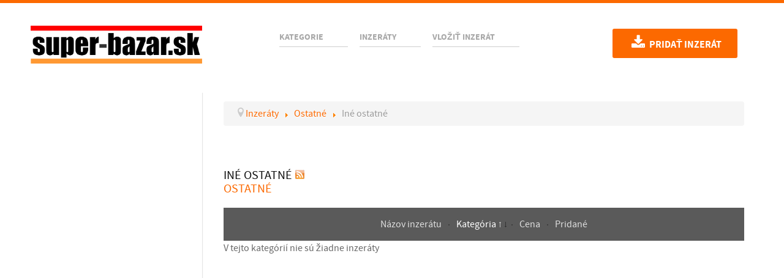

--- FILE ---
content_type: text/html; charset=utf-8
request_url: https://super-bazar.sk/inzeraty/ine-ostatne-653?order=cat&ord_t=asc
body_size: 5347
content:
<!DOCTYPE html>
<html lang="sk-SK" dir="ltr">
        <head>
    
            <meta name="viewport" content="width=device-width, initial-scale=1.0">
        <meta http-equiv="X-UA-Compatible" content="IE=edge" />
        

        
            
         <meta charset="utf-8" />
	<base href="https://super-bazar.sk/inzeraty/ine-ostatne-653" />
	<meta name="keywords" content="Ostatné, iné," />
	<meta name="rights" content="chcempredat.sk" />
	<meta name="robots" content="NOINDEX, FOLLOW" />
	<meta name="description" content="Ostatné " />
	<meta name="generator" content="Joomla! - Open Source Content Management" />
	<title>Iné ostatné - Ostatné - Inzeráty</title>
	<link href="https://super-bazar.sk/inzeraty/ine-ostatne-653" rel="canonical" />
	<link href="/inzeraty/ine-ostatne-653?order=cat&ord_t=asc&format=feed&type=rss" rel="alternate" type="application/rss+xml" title="RSS 2.0" />
	<link href="/inzeraty/ine-ostatne-653?order=cat&ord_t=asc&format=feed&type=atom" rel="alternate" type="application/atom+xml" title="Atom 1.0" />
	<link href="/media/system/css/modal.css?4c160c7c84df4fe100e4aa16582cc631" rel="stylesheet" />
	<link href="/media/system/css/calendar-jos.css?4c160c7c84df4fe100e4aa16582cc631" rel="stylesheet" title="Zelená" media="all" />
	<link href="https://super-bazar.sk/components/com_djclassifieds/themes/clean upravena/css/style.css" rel="stylesheet" />
	<link href="https://super-bazar.sk/components/com_djclassifieds/themes/clean upravena/css/style_default.css" rel="stylesheet" />
	<link href="https://super-bazar.sk/components/com_djclassifieds/themes/clean upravena/css/responsive.css" rel="stylesheet" />
	<link href="/media/gantry5/engines/nucleus/css-compiled/nucleus.css" rel="stylesheet" />
	<link href="/templates/rt_salient/custom/css-compiled/salient_25.css" rel="stylesheet" />
	<link href="/media/gantry5/assets/css/bootstrap-gantry.css" rel="stylesheet" />
	<link href="/media/gantry5/engines/nucleus/css-compiled/joomla.css" rel="stylesheet" />
	<link href="/media/jui/css/icomoon.css" rel="stylesheet" />
	<link href="/media/gantry5/assets/css/font-awesome.min.css" rel="stylesheet" />
	<link href="/templates/rt_salient/custom/css-compiled/salient-joomla_25.css" rel="stylesheet" />
	<link href="/templates/rt_salient/custom/css-compiled/custom_25.css" rel="stylesheet" />
	<script type="application/json" class="joomla-script-options new">{"csrf.token":"931ff47e63c357318bb003528df7fdc4","system.paths":{"root":"","base":""}}</script>
	<script src="/media/system/js/mootools-core.js?4c160c7c84df4fe100e4aa16582cc631"></script>
	<script src="/media/system/js/core.js?4c160c7c84df4fe100e4aa16582cc631"></script>
	<script src="/media/system/js/mootools-more.js?4c160c7c84df4fe100e4aa16582cc631"></script>
	<script src="/media/system/js/modal.js?4c160c7c84df4fe100e4aa16582cc631"></script>
	<script src="/media/jui/js/jquery.min.js?4c160c7c84df4fe100e4aa16582cc631"></script>
	<script src="/media/jui/js/jquery-noconflict.js?4c160c7c84df4fe100e4aa16582cc631"></script>
	<script src="/media/jui/js/jquery-migrate.min.js?4c160c7c84df4fe100e4aa16582cc631"></script>
	<script src="/media/system/js/calendar.js?4c160c7c84df4fe100e4aa16582cc631"></script>
	<script src="/media/system/js/calendar-setup.js?4c160c7c84df4fe100e4aa16582cc631"></script>
	<script src="/media/jui/js/bootstrap.min.js?4c160c7c84df4fe100e4aa16582cc631"></script>
	<script src="https://www.googletagmanager.com/gtag/js?id=UA-37003525-4%20" async></script>
	<script>

		jQuery(function($) {
			SqueezeBox.initialize({});
			initSqueezeBox();
			$(document).on('subform-row-add', initSqueezeBox);

			function initSqueezeBox(event, container)
			{
				SqueezeBox.assign($(container || document).find('a.modal').get(), {
					parse: 'rel'
				});
			}
		});

		window.jModalClose = function () {
			SqueezeBox.close();
		};

		// Add extra modal close functionality for tinyMCE-based editors
		document.onreadystatechange = function () {
			if (document.readyState == 'interactive' && typeof tinyMCE != 'undefined' && tinyMCE)
			{
				if (typeof window.jModalClose_no_tinyMCE === 'undefined')
				{
					window.jModalClose_no_tinyMCE = typeof(jModalClose) == 'function'  ?  jModalClose  :  false;

					jModalClose = function () {
						if (window.jModalClose_no_tinyMCE) window.jModalClose_no_tinyMCE.apply(this, arguments);
						tinyMCE.activeEditor.windowManager.close();
					};
				}

				if (typeof window.SqueezeBoxClose_no_tinyMCE === 'undefined')
				{
					if (typeof(SqueezeBox) == 'undefined')  SqueezeBox = {};
					window.SqueezeBoxClose_no_tinyMCE = typeof(SqueezeBox.close) == 'function'  ?  SqueezeBox.close  :  false;

					SqueezeBox.close = function () {
						if (window.SqueezeBoxClose_no_tinyMCE)  window.SqueezeBoxClose_no_tinyMCE.apply(this, arguments);
						tinyMCE.activeEditor.windowManager.close();
					};
				}
			}
		};
		Calendar._DN = ["nede\u013ea","pondelok","utorok","streda","\u0161tvrtok","piatok","sobota","nede\u013ea"]; Calendar._SDN = ["ned","pon","uto","str","\u0161tv","pia","sob","ned"]; Calendar._FD = 0; Calendar._MN = ["janu\u00e1r","febru\u00e1r","marec","apr\u00edl","m\u00e1j","j\u00fan","j\u00fal","august","september","okt\u00f3ber","november","december"]; Calendar._SMN = ["jan","feb","mar","apr","m\u00e1j","j\u00fan","j\u00fal","aug","sep","okt","nov","dec"]; Calendar._TT = {"INFO":"O kalend\u00e1ri","ABOUT":"DHTML Date\/Time Selector\n(c) dynarch.com 20022005 \/ Author: Mihai Bazon\nFor latest version visit: http:\/\/www.dynarch.com\/projects\/calendar\/\nDistributed under GNU LGPL.  See http:\/\/gnu.org\/licenses\/lgpl.html for details.\n\nV\u00fdber d\u00e1tumu:\n- Pou\u017eite tla\u010didl\u00e1 \u00ab a \u00bb na v\u00fdber roku\n- Pou\u017eite tla\u010didl\u00e1 < a > na v\u00fdber mesiaca\n- Pridr\u017ete tla\u010didlo my\u0161i nad niektor\u00fdm z tla\u010didiel hore pre r\u00fdchlej\u0161\u00ed v\u00fdber.","ABOUT_TIME":"\n\nTime selection:\n Click on any of the time parts to increase it\n or Shiftclick to decrease it\n or click and drag for faster selection.","PREV_YEAR":"Kliknite na presun na predch\u00e1dzaj\u00faci rok. Kliknite a dr\u017ete pre zobrazenie zoznamu rokov.","PREV_MONTH":"Kliknite na presun na predch\u00e1dzaj\u00faci mesiac. Kliknite a dr\u017ete pre zobrazenie zoznamu mesiacov.","GO_TODAY":"Prejs\u0165 na dne\u0161ok","NEXT_MONTH":"Kliknite na presun na nasledovn\u00fd mesiac. Kliknite a dr\u017ete pre zobrazenie zoznamu mesiacov.","SEL_DATE":"Vyberte d\u00e1tum.","DRAG_TO_MOVE":"\u0164ahajte pre posun.","PART_TODAY":" Dnes ","DAY_FIRST":"Prv\u00fd de\u0148 v t\u00fd\u017edni je %s","WEEKEND":"0,6","CLOSE":"Zavrie\u0165","TODAY":"Dnes","TIME_PART":"(Shift-)Klik alebo \u0165ahajte pre zmenu hodnoty.","DEF_DATE_FORMAT":"%Y%m%d","TT_DATE_FORMAT":"%a, %e. %b","WK":"t\u00fd\u017e.","TIME":"\u010cas:"};jQuery(document).on('ready.djclassifieds.items', function(){
			jQuery('#dj-classifieds .djsvoc_link').each(function(){
				jQuery(this).click(function(){
					var wrapper = jQuery(this).parent();
					var f_rel = wrapper.attr('rel');
					if(f_rel){
						wrapper.html('<a href="'+f_rel+'">'+wrapper.attr('title')+'</a>');
					}else{
						wrapper.html(wrapper.attr('title'));
					}
				});
			});
		});jQuery(function($) {
			 $('.hasTip').each(function() {
				var title = $(this).attr('title');
				if (title) {
					var parts = title.split('::', 2);
					var mtelement = document.id(this);
					mtelement.store('tip:title', parts[0]);
					mtelement.store('tip:text', parts[1]);
				}
			});
			var JTooltips = new Tips($('.hasTip').get(), {"maxTitleChars": 50,"fixed": false});
		});jQuery(function($) {
			 $('.Tips1').each(function() {
				var title = $(this).attr('title');
				if (title) {
					var parts = title.split('::', 2);
					var mtelement = document.id(this);
					mtelement.store('tip:title', parts[0]);
					mtelement.store('tip:text', parts[1]);
				}
			});
			var JTooltips = new Tips($('.Tips1').get(), {"maxTitleChars": 50,"className": "djcf","fixed": false});
		});jQuery(function($){ initTooltips(); $("body").on("subform-row-add", initTooltips); function initTooltips (event, container) { container = container || document;$(container).find(".hasTooltip").tooltip({"html": true,"container": "body"});} });      window.dataLayer = window.dataLayer || [];
      function gtag(){dataLayer.push(arguments);}
      gtag('js', new Date());

      gtag('config', 'UA-37003525-4 ');

          
	</script>

    
                
</head>

    <body class="gantry site com_djclassifieds view-items no-layout no-task dir-ltr itemid-155 outline-25 g-offcanvas-left g-home g-style-preset3">
        
                    

        <div id="g-offcanvas"  data-g-offcanvas-swipe="1" data-g-offcanvas-css3="1">
                        <div class="g-grid">                        

        <div class="g-block size-100">
             <div id="mobile-menu-6250-particle" class="g-content g-particle">            <div id="g-mobilemenu-container" data-g-menu-breakpoint="48rem"></div>
            </div>
        </div>
            </div>
    </div>
        <div id="g-page-surround">
            <div class="g-offcanvas-hide g-offcanvas-toggle" role="navigation" data-offcanvas-toggle aria-controls="g-offcanvas" aria-expanded="false"><i class="fa fa-fw fa-bars"></i></div>                        

                                            
                <section id="g-top">
                <div class="g-container">                                <div class="g-grid">                        

        <div class="g-block size-100">
             <div class="g-system-messages">
                                            
            
    </div>
        </div>
            </div>
            </div>
        
    </section>
                                
                <section id="g-navigation">
                <div class="g-container">                                <div class="g-grid">                        

        <div class="g-block size-25 center">
             <div id="logo-3518-particle" class="g-content g-particle">            <a href="/" title="" rel="home" class="g-logo">
        <img src="/images/super-bazar.sk.png" alt="salient" />
        
</a>
            </div>
        </div>
                    

        <div class="g-block size-52 center">
             <div id="menu-8844-particle" class="g-content g-particle">            <nav class="g-main-nav" data-g-hover-expand="true">
        <ul class="g-toplevel">
                                                                                                                
        
                
        
                
        
        <li class="g-menu-item g-menu-item-type-component g-menu-item-209 g-standard  ">
                            <a class="g-menu-item-container" href="/">
                                                                <span class="g-menu-item-content">
                                    <span class="g-menu-item-title">Kategorie</span>
            
                    </span>
                                                </a>
                                </li>
    
                                                                                                
        
                
        
                
        
        <li class="g-menu-item g-menu-item-type-component g-menu-item-211 g-standard  ">
                            <a class="g-menu-item-container" href="/inzeraty4">
                                                                <span class="g-menu-item-content">
                                    <span class="g-menu-item-title">Inzeráty</span>
            
                    </span>
                                                </a>
                                </li>
    
                                                                                                
        
                
        
                
        
        <li class="g-menu-item g-menu-item-type-component g-menu-item-143 g-standard  ">
                            <a class="g-menu-item-container" href="/vlozit-inzerat">
                                                                <span class="g-menu-item-content">
                                    <span class="g-menu-item-title">Vložiť inzerát</span>
            
                    </span>
                                                </a>
                                </li>
    
    
        </ul>
    </nav>
            </div>
        </div>
                    

        <div class="g-block size-23 center">
             <div id="custom-9706-particle" class="g-content g-particle">            <a href="/vlozit-inzerat" class="button"><i class="fa fa-fw fa-download"></i> Pridať inzerát</a>
            </div>
        </div>
            </div>
            </div>
        
    </section>
                
                                
                
    
                <section id="g-container-5297" class="g-wrapper">
                <div class="g-container">                    <div class="g-grid">                        

        <div class="g-block size-25">
             <section id="g-sidebar">
                                        <div class="g-grid">                        

        <div class="g-block size-100 center shadow">
             <div class="g-content">
                                    <div class="platform-content"><div class="moduletable ">
						<div class="bannergroup">

	<div class="banneritem">
										
<script async src="//pagead2.googlesyndication.com/pagead/js/adsbygoogle.js"></script>
<!-- Iba chcempredat prava strana -->
<ins class="adsbygoogle"
     style="display:inline-block;width:160px;height:600px"
     data-ad-client="ca-pub-2547644588769158"
     data-ad-slot="9611521283"></ins>
<script>
(adsbygoogle = window.adsbygoogle || []).push({});
</script>				<div class="clr"></div>
	</div>

</div>
		</div></div>
            
        </div>
        </div>
            </div>
            
    </section>
        </div>
                    

        <div class="g-block size-75">
             <section id="g-mainbar" class="fp-mainbar">
                <div class="g-container">                                <div class="g-grid">                        

        <div class="g-block size-100">
             <div class="g-content">
                                    <div class="platform-content"><div class="moduletable ">
						<div aria-label="breadcrumb" role="navigation">
	<ul itemscope itemtype="https://schema.org/BreadcrumbList" class="breadcrumb">
					<li class="active">
				<span class="divider icon-location"></span>
			</li>
		
						<li itemprop="itemListElement" itemscope itemtype="https://schema.org/ListItem">
											<a itemprop="item" href="/inzeraty" class="pathway"><span itemprop="name">Inzeráty</span></a>
					
											<span class="divider">
							<img src="/media/system/images/arrow.png" alt="" />						</span>
										<meta itemprop="position" content="1">
				</li>
							<li itemprop="itemListElement" itemscope itemtype="https://schema.org/ListItem">
											<a itemprop="item" href="/inzeraty/ostatne-627" class="pathway"><span itemprop="name">Ostatné</span></a>
					
											<span class="divider">
							<img src="/media/system/images/arrow.png" alt="" />						</span>
										<meta itemprop="position" content="2">
				</li>
							<li itemprop="itemListElement" itemscope itemtype="https://schema.org/ListItem" class="active">
					<span itemprop="name">
						Iné ostatné					</span>
					<meta itemprop="position" content="3">
				</li>
				</ul>
</div>
		</div></div>
            
        </div>
        </div>
            </div>
                            <div class="g-grid">                        

        <div class="g-block size-100">
             <div class="g-content">
                                                            <div class="platform-content row-fluid"><div class="span12"><div id="dj-classifieds" class="clearfix djcftheme-clean upravena cid_653 p_cid_627 ine-ostatne">
	
	
	
	<h1 class="main_cat_title">Iné ostatné<a class="rss_icon" href="/inzeraty/ine-ostatne-653?format=feed&amp;type=rss"><img src="/components/com_djclassifieds/assets/images/rss.png"  alt="rss" /></a><br /><span class="main_cat_title_path"><a href="/inzeraty/ostatne-627">Ostatné</a></span></h1>
	<div class="dj-items">
		<div class="dj-items-table-smart">
			
							<div class="dj-items_order_by">
					<div class="dj-items_order_by_in">
						<div class="dj-items_order_by_label">Zoradiť podľa</div>															
							<div class="dj-items_order_by_values">
							
																		
								<a class="" href="/inzeraty/ine-ostatne-653?order=title&amp;ord_t=desc">
									Názov inzerátu						
								</a>
																						<span class="item_orderby_separator"></span>
														
								<a class="active active_asc" href="/inzeraty/ine-ostatne-653?order=cat&amp;ord_t=desc">
									Kategória								</a>
																													<span class="item_orderby_separator"></span>	
																<a class="" href="/inzeraty/ine-ostatne-653?order=price&amp;ord_t=desc">
									Cena								</a>
																						<span class="item_orderby_separator"></span>
																<a class="" href="/inzeraty/ine-ostatne-653?order=date_sort&amp;ord_t=desc">
									Pridané								</a>
																							
														
									
						</div>									
					</div>		
				</div>
						<div class="dj-items-rows">						
						
			</div>			
						<div class="no_results">V tejto kategórií nie sú žiadne inzeráty</div>		</div>
	</div>	
			
	
		




</div>

<script type="text/javascript">
	function DJFavChange(){
		var favs = document.id(document.body).getElements('.fav_box');
		if (favs.length > 0) {						
			favs.each(function(fav) {
				fav.addEvent('click', function(evt) {
					//console.log(fav.getProperty('data-id'));
					
					var myRequest = new Request({
					    url: 'https://super-bazar.sk/index.php',
					    method: 'post',
						data: {
					      'option': 'com_djclassifieds',
					      'view': 'item',
					      'task': 'changeItemFavourite',
						  'item_id': fav.getProperty('data-id')						  						  
						  },
					    onRequest: function(){},
					    onSuccess: function(responseText){																					    	
							fav.innerHTML = responseText; 															
					    },
					    onFailure: function(){}
					});
					myRequest.send();
					
					
				});
			});					
		}
		
	}

jQuery(document).on('ready.djclassifieds.items', function(){
	DJFavChange();
});
</script></div></div>
    
            
    </div>
        </div>
            </div>
            </div>
        
    </section>
        </div>
            </div>
    </div>
        
    </section>
    
                                
                <section id="g-copyright">
                <div class="g-container">                                <div class="g-grid">                        

        <div class="g-block size-87">
             <div id="totop-6676-particle" class="g-content g-particle">            <div class="totop g-particle">
    <div class="g-totop">
        <a href="#" id="g-totop" rel="nofollow">
                        <span class="fa fa-2x fa-angle-up"></span>                    </a>
    </div>
</div>
            </div>
        </div>
                    

        <div class="g-block size-13">
             <div id="logo-3522-particle" class="g-content g-particle">            <a href="/" title="" rel="home" class="g-footer-logo">
        <img src="/images/super-bazar.sk.png" alt="Salient" />
        
</a>
            </div>
        </div>
            </div>
            </div>
        
    </section>
            
                        

        </div>
                    

                        <script type="text/javascript" src="/media/gantry5/assets/js/main.js"></script>
    

    

        
    </body>
</html>


--- FILE ---
content_type: text/html; charset=utf-8
request_url: https://www.google.com/recaptcha/api2/aframe
body_size: 268
content:
<!DOCTYPE HTML><html><head><meta http-equiv="content-type" content="text/html; charset=UTF-8"></head><body><script nonce="zQ2FEykpZw-SLe48OyikPw">/** Anti-fraud and anti-abuse applications only. See google.com/recaptcha */ try{var clients={'sodar':'https://pagead2.googlesyndication.com/pagead/sodar?'};window.addEventListener("message",function(a){try{if(a.source===window.parent){var b=JSON.parse(a.data);var c=clients[b['id']];if(c){var d=document.createElement('img');d.src=c+b['params']+'&rc='+(localStorage.getItem("rc::a")?sessionStorage.getItem("rc::b"):"");window.document.body.appendChild(d);sessionStorage.setItem("rc::e",parseInt(sessionStorage.getItem("rc::e")||0)+1);localStorage.setItem("rc::h",'1769235375115');}}}catch(b){}});window.parent.postMessage("_grecaptcha_ready", "*");}catch(b){}</script></body></html>

--- FILE ---
content_type: text/css
request_url: https://super-bazar.sk/components/com_djclassifieds/themes/clean%20upravena/css/style_default.css
body_size: 1050
content:
/*
* DJ-Classifieds Default Theme	
* DJ-Extensions.com
* version 1.0.0 for Classifieds 3.4
*/

/* DEFAULT STYLES */

/* headings */

#dj-classifieds h1,
#dj-classifieds h2,
#dj-classifieds h3 {
	margin: 0;
	padding: 0;
	font-size: 100%;
	font-style: normal;
	font: inherit;
	vertical-align: baseline;
	text-transform: none;
	text-shadow: none;
	border: none;
	background: none;
	box-shadow: none;
	-webkit-box-shadow: none;
	-moz-box-shadow: none;
	letter-spacing: normal;
	white-space: normal;
}

/* links */

#dj-classifieds a {
	text-decoration: none;
}

#dj-classifieds a:hover {
	text-decoration: underline;
}

/* inputs */

#dj-classifieds form {
  padding: 0;
  margin: 0;
}

#dj-classifieds select,
#dj-classifieds textarea,
#dj-classifieds input[type="text"],
#dj-classifieds input[type="password"],
#dj-classifieds input[type="datetime"],
#dj-classifieds input[type="datetime-local"],
#dj-classifieds input[type="date"],
#dj-classifieds input[type="month"],
#dj-classifieds input[type="time"],
#dj-classifieds input[type="week"],
#dj-classifieds input[type="number"],
#dj-classifieds input[type="email"],
#dj-classifieds input[type="url"],
#dj-classifieds input[type="search"],
#dj-classifieds input[type="tel"],
#dj-classifieds input[type="color"] {
	font-style: normal;
	margin: 0;
	border-radius: 3px;
	-webkit-border-radius: 3px;
}

.dj_cf_search div input[type="text"],
.dj_cf_search div select,
.dj_cf_maps input[type="text"] {
	font-style: normal;
	border-radius: 3px;
	-webkit-border-radius: 3px;
}

#dj-classifieds .dj-additem select,
#dj-classifieds .dj-additem textarea,
#dj-classifieds .dj-additem input[type="text"],
#dj-classifieds .dj-additem input[type="password"],
#dj-classifieds .dj-additem input[type="datetime"],
#dj-classifieds .dj-additem input[type="datetime-local"],
#dj-classifieds .dj-additem input[type="date"],
#dj-classifieds .dj-additem input[type="month"],
#dj-classifieds .dj-additem input[type="time"],
#dj-classifieds .dj-additem input[type="week"],
#dj-classifieds .dj-additem input[type="number"],
#dj-classifieds .dj-additem input[type="email"],
#dj-classifieds .dj-additem input[type="url"],
#dj-classifieds .dj-additem input[type="search"],
#dj-classifieds .dj-additem input[type="tel"],
#dj-classifieds .dj-additem input[type="color"] {
  max-width: 400px;
  width: 100% !important;
  -webkit-box-sizing: border-box;
  -moz-box-sizing: border-box;
  box-sizing: border-box;
}

#dj-classifieds label.invalid,
#dj-classifieds .label.invalid {
  color: #ff0000;
}
#dj-classifieds input.invalid,
#dj-classifieds select.invalid,
#dj-classifieds textarea.invalid {
  border: 1px solid #ff0000;
}

#dj-classifieds textarea {
	line-height: 1.2;
}

#dj-classifieds input[type="radio"],
#dj-classifieds input[type="checkbox"] {
  vertical-align: middle;
  margin-top: 0;
  margin-bottom: 0;
}

/* buttons */

#dj-classifieds .button,
.dj_cf_search button.button,
.dj_cf_search a.button,
.dj_cf_search span.button,
.dj_cf_regions_selects button.button,
.djcf_menu .button,
#multiuploader_file .plupload_button,
#uploader_container .plupload_button {
	display: inline-block;
	vertical-align: middle;
	text-align: center;
	line-height: 20px;
	text-decoration: none;
	font-size: 13px;
	font-family: inherit;
	font-weight: 400;
	color: #ffffff;
	padding: 11px 30px;
	margin: 0;
	height: auto;
	width: auto;
	border: none;
	background: #26b0cd;
	text-transform: none;
	text-shadow: none;
	box-shadow: none;
	-webkit-box-shadow: none;
	cursor: pointer;
	border-radius: 3px;
	-webkit-border-radius: 3px;
}

#dj-classifieds .button:hover,
.dj_cf_search button.button:hover,
.dj_cf_search a.button:hover,
.dj_cf_search span.button:hover,
.dj_cf_regions_selects button.button:hover,
.djcf_menu .button:hover,
#dj-classifieds .button:focus,
.dj_cf_search button.button:focus,
.dj_cf_search a.button:focus,
.dj_cf_search span.button:focus,
.dj_cf_regions_selects button.button:focus,
.djcf_menu .button:focus,
#multiuploader_file .plupload_button:hover,
#uploader_container .plupload_button:hover,
#multiuploader_file .plupload_button:focus,
#uploader_container .plupload_button:focus {
	background: #49c3dd;
	text-decoration: none;
}

#multiuploader_file .plupload_hidden,
#uploader_container .plupload_hidden {
  display: none;
}

/* pagination */

#dj-classifieds .pagination {
	margin: 30px 0 0;
	padding: 0;
	text-align: center;
}

/* menu */

.djcf_menu .nav li {
  padding: 0;
  background: none;
}

--- FILE ---
content_type: text/css
request_url: https://super-bazar.sk/templates/rt_salient/custom/css-compiled/custom_25.css
body_size: 37
content:
/*47591dfb39e8b3dc36dd4bae78a26f1b*/
